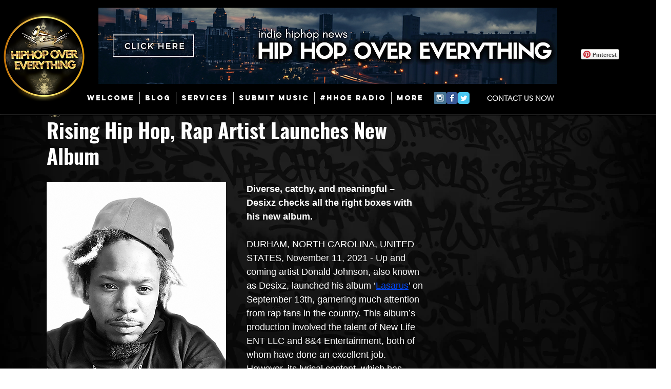

--- FILE ---
content_type: text/html; charset=utf-8
request_url: https://www.google.com/recaptcha/api2/aframe
body_size: 266
content:
<!DOCTYPE HTML><html><head><meta http-equiv="content-type" content="text/html; charset=UTF-8"></head><body><script nonce="d1EyvQvhGqdDfXNS8h0oCg">/** Anti-fraud and anti-abuse applications only. See google.com/recaptcha */ try{var clients={'sodar':'https://pagead2.googlesyndication.com/pagead/sodar?'};window.addEventListener("message",function(a){try{if(a.source===window.parent){var b=JSON.parse(a.data);var c=clients[b['id']];if(c){var d=document.createElement('img');d.src=c+b['params']+'&rc='+(localStorage.getItem("rc::a")?sessionStorage.getItem("rc::b"):"");window.document.body.appendChild(d);sessionStorage.setItem("rc::e",parseInt(sessionStorage.getItem("rc::e")||0)+1);localStorage.setItem("rc::h",'1768875984625');}}}catch(b){}});window.parent.postMessage("_grecaptcha_ready", "*");}catch(b){}</script></body></html>